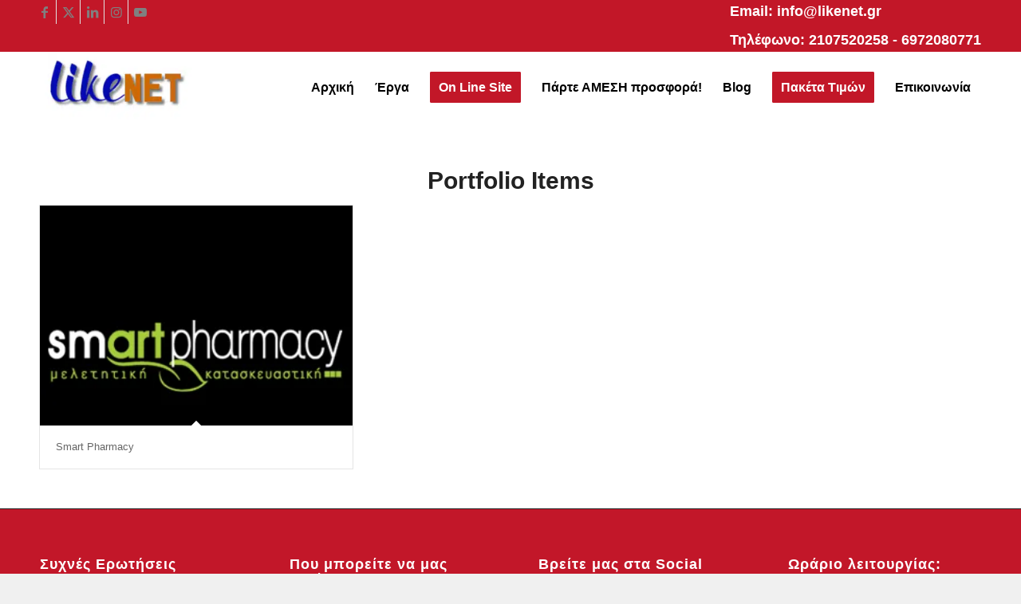

--- FILE ---
content_type: text/css; charset=UTF-8
request_url: https://likenet.website/wp-content/cache/min/1/wp-content/uploads/dynamic_avia/avia_posts_css/post-3557.css?ver=1767869459
body_size: 315
content:
.avia-section.av-jmngn9-3e933626f55142719edb50dec0ae8f6d{background-color:#efefef;background-image:unset}.flex_column.av-gyg105-4903269448f390255de7c70a827b9a52{border-radius:0 0 0 0;padding:0 0 0 0}.avia-image-container.av-kkqtd5a1-3e5d8da3c5a005ee8fdefbb51f1962a1 img.avia_image{box-shadow:none}.avia-image-container.av-kkqtd5a1-3e5d8da3c5a005ee8fdefbb51f1962a1 .av-image-caption-overlay-center{color:#fff}.flex_column.av-f8634l-d4727c0cb828593b646d80e9a7e5044b{border-radius:0 0 0 0;padding:0 0 0 0}#top .av-special-heading.av-5auczp-c3a7e05aa79537dbcc56c34c083a33af{padding-bottom:0;color:#000;font-size:30px}body .av-special-heading.av-5auczp-c3a7e05aa79537dbcc56c34c083a33af .av-special-heading-tag .heading-char{font-size:25px}#top #wrap_all .av-special-heading.av-5auczp-c3a7e05aa79537dbcc56c34c083a33af .av-special-heading-tag{font-size:30px}.av-special-heading.av-5auczp-c3a7e05aa79537dbcc56c34c083a33af .special-heading-inner-border{border-color:#000}.av-special-heading.av-5auczp-c3a7e05aa79537dbcc56c34c083a33af .av-subheading{font-size:15px}#top .hr.hr-invisible.av-dxdmp1-29f7891ba9b939cf97bfeed2dec3f01e{height:25px}.avia-section.av-7bno9x-31519df254856efdd2b7d5e6f8a712a3{background-color:#efefef;background-image:unset}.avia-section.av-5l90n9-8efa8a441c593d3702aec63f46bea0f6{background-color:#f2f2f2;background-image:unset}#top .av-special-heading.av-3ipz51-c075efa41ae52dfbe9544ae0f1c10389{padding-bottom:10px}body .av-special-heading.av-3ipz51-c075efa41ae52dfbe9544ae0f1c10389 .av-special-heading-tag .heading-char{font-size:25px}.av-special-heading.av-3ipz51-c075efa41ae52dfbe9544ae0f1c10389 .av-subheading{font-size:15px}.flex_column.av-2fzq8l-d66822c8d7f9fcf380bef969ec388eb8{border-radius:0 0 0 0;padding:0 0 0 0}@media only screen and (min-width:480px) and (max-width:767px){#top #wrap_all .av-special-heading.av-5auczp-c3a7e05aa79537dbcc56c34c083a33af .av-special-heading-tag{font-size:.8em}}@media only screen and (max-width:479px){#top #wrap_all .av-special-heading.av-5auczp-c3a7e05aa79537dbcc56c34c083a33af .av-special-heading-tag{font-size:.8em}}